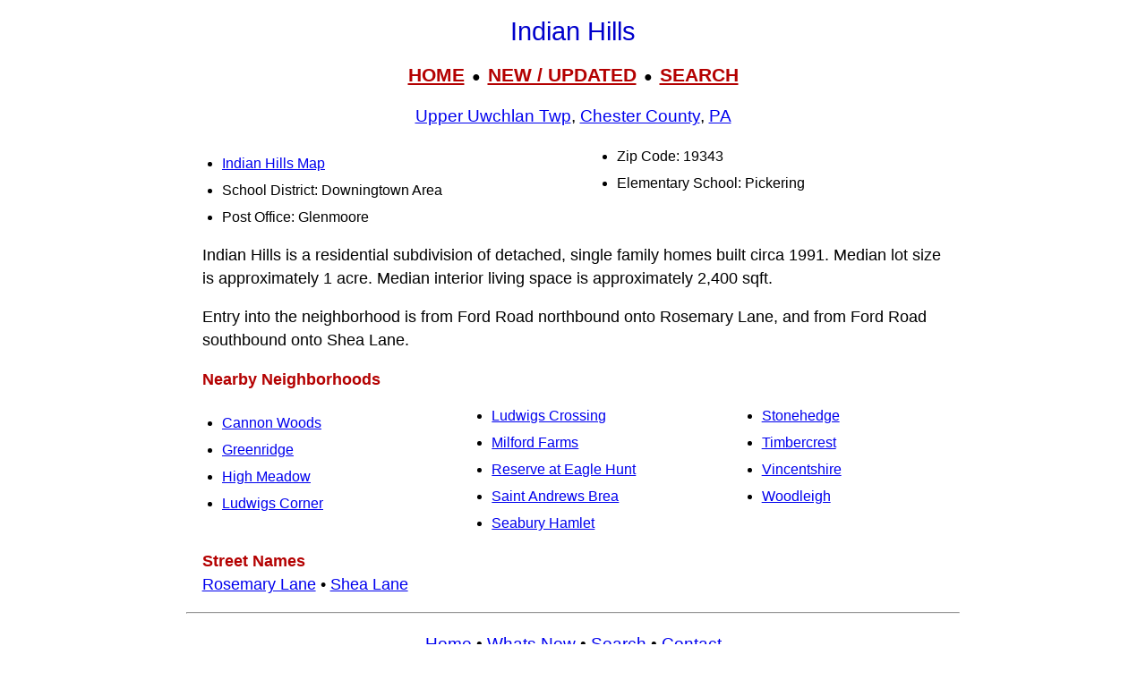

--- FILE ---
content_type: text/html; charset=UTF-8
request_url: https://www.livingplaces.com/PA/Chester_County/Upper_Uwchlan_Township/Indian_Hills.html
body_size: 4395
content:
<!DOCTYPE html>
<html lang="en">
<head>
         <meta charset="utf-8">
         <meta name="viewport" content="width=device-width, initial-scale=1">





<style>
div.kwcap {color: #900000; font-size: 14px; font-family: Verdana, sans-serif; line-height: 150%; text-align: center; cursor: pointer;}
.kw1 {color: #0000ff; font-size: 21px;}
</style>



          <title>Indian Hills, Upper Uwchlan Township, Chester County, Glenmoore PA 19343</title>




          <meta name="description" content="Indian Hills, Residential Subdivision, Upper Uwchlan Township, Chester County, Glenmoore PA 19343">
<link rel="stylesheet" href="https://livingplaces.com/css/simple.css">




<!- OLD SITE pagead2 -->
</head>
<body>


<h1>Indian Hills</h1>

<div class="mtop">
<a href="/">HOME</a> &nbsp;&#9679;&nbsp; <a href="/whatsnew.html">NEW&nbsp;/&nbsp;UPDATED</a> &nbsp;&#9679;&nbsp;  <a href="/search.html">SEARCH</a>
</div>

<h3><a href="/PA/Chester_County/Upper_Uwchlan_Township.html">Upper Uwchlan Twp</a>, <a href="/PA/Chester_County.html">Chester County</a>, <a href="/PA.html">PA</a></h3>




<div class="vc2">

<ul>

<li class="mm"><a href="/PA/Chester_County/Upper_Uwchlan_Township/Indian_Hills_Map.html">Indian Hills Map</a></li>          

                                    <li>School&nbsp;District: Downingtown&nbsp;Area</li>
                         
                                    <li>Post Office: Glenmoore</li>                   
                                    <li>Zip Code: 19343</li>
                                    
                                    <li>Elementary School: Pickering</li>
                                    
                                    
                                      
                                     
</ul>
</div>






<p>Indian Hills is a residential subdivision of detached, single family homes built circa 1991. Median lot size is approximately 1 acre. Median interior living space is approximately 2,400 sqft.</p>

<p>Entry into the neighborhood is from Ford Road northbound onto Rosemary Lane, and from Ford Road southbound onto Shea Lane.</p>



<p><strong>Nearby Neighborhoods</strong></p><div class="variable-columns"><ul><li><a href="/PA/Chester_County/Upper_Uwchlan_Township/Cannon_Woods.html">Cannon Woods</a></li>
<li><a href="/PA/Chester_County/Upper_Uwchlan_Township/Greenridge.html">Greenridge</a></li>
<li><a href="/PA/Chester_County/Upper_Uwchlan_Township/High_Meadow.html">High Meadow</a></li>
<li><a href="/PA/Chester_County/West_Vincent_Township/Ludwigs_Corner.html">Ludwigs Corner</a></li>
<li><a href="/PA/Chester_County/East_Nantmeal_Township/Ludwigs_Crossing.html">Ludwigs Crossing</a></li>
<li><a href="/PA/Chester_County/Upper_Uwchlan_Township/Milford_Farms.html">Milford Farms</a></li>
<li><a href="/PA/Chester_County/Upper_Uwchlan_Township/Reserve_at_Eagle_Hunt.html">Reserve at Eagle Hunt</a></li>
<li><a href="/PA/Chester_County/Upper_Uwchlan_Township/Saint_Andrews_Brea.html">Saint Andrews Brea</a></li>
<li><a href="/PA/Chester_County/Upper_Uwchlan_Township/Seabury_Hamlet.html">Seabury Hamlet</a></li>
<li><a href="/PA/Chester_County/Upper_Uwchlan_Township/Stonehedge.html">Stonehedge</a></li>
<li><a href="/PA/Chester_County/Upper_Uwchlan_Township/Timbercrest.html">Timbercrest</a></li>
<li><a href="/PA/Chester_County/West_Vincent_Township/Vincentshire.html">Vincentshire</a></li>
<li><a href="/PA/Chester_County/Upper_Uwchlan_Township/Woodleigh.html">Woodleigh</a></li></ul></div>



<p><strong class="pcol">Street Names</strong><br><a href="/streets/R/Rosemary_Lane.html">Rosemary Lane</a>&nbsp;&#8226; <a href="/streets/S/Shea_Lane.html">Shea Lane</a></p>






<hr>

            <div>

                <h3>
                    <a href="/">Home</a>
                     &#8226; 
                    <a href="/whatsnew.html">Whats New</a>
                     &#8226; 
                    <a href="/search.html">Search</a>
                     &#8226; 
                    <a href="/contact.html"> Contact</a>
                   </h3>
                        <h3>
                            <a href="/privacy.html">Privacy</a>
                             &#8226; 
                            <a href="/disclaimer.html">Disclaimer</a>
                             &#8226; &copy; 1997-2025 &#8226; The&nbsp;Gombach&nbsp;Group
                        </h3>
            </div>





</body>
</html>

